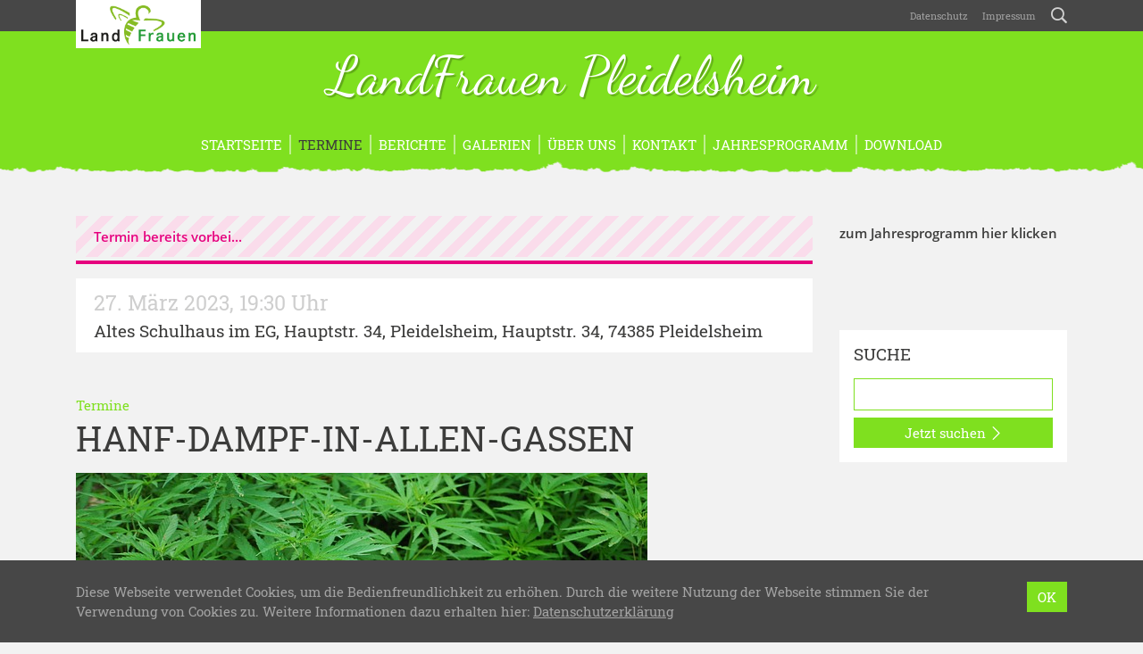

--- FILE ---
content_type: text/html; charset=UTF-8
request_url: https://www.landfrauen-pleidelsheim.de/termine/hanf-dampf-in-allen-gassen/
body_size: 11395
content:
<!doctype html>
<html lang="de" xmlns:og="http://opengraphprotocol.org/schema/" xmlns:fb="http://www.facebook.com/2008/fbml">
    <head>
        <meta charset="UTF-8">
        <meta name="viewport" content="width=device-width, initial-scale=1, shrink-to-fit=no">
        <title>Hanf-Dampf-in-allen-Gassen &#8211; LandFrauen Pleidelsheim</title>
<meta name='robots' content='max-image-preview:large' />
<link rel='dns-prefetch' href='//stats.wp.com' />
<link rel="alternate" title="oEmbed (JSON)" type="application/json+oembed" href="https://www.landfrauen-pleidelsheim.de/wp-json/oembed/1.0/embed?url=https%3A%2F%2Fwww.landfrauen-pleidelsheim.de%2Ftermine%2Fhanf-dampf-in-allen-gassen%2F" />
<link rel="alternate" title="oEmbed (XML)" type="text/xml+oembed" href="https://www.landfrauen-pleidelsheim.de/wp-json/oembed/1.0/embed?url=https%3A%2F%2Fwww.landfrauen-pleidelsheim.de%2Ftermine%2Fhanf-dampf-in-allen-gassen%2F&#038;format=xml" />
<meta property="og:title" content="Hanf-Dampf-in-allen-Gassen">
<meta property="og:description" content="Vortrag von Edwin Karl: Hanf-Dampf-in-allen-Gassen, Cannabis als Nahrungsergänzungsmittel">
<meta property="og:type" content="article">
<meta property="og:url" content="https://www.landfrauen-pleidelsheim.de/termine/hanf-dampf-in-allen-gassen/">
<meta property="og:site_name" content="LandFrauen Pleidelsheim">
<meta property="og:image" content="https://www.landfrauen-pleidelsheim.de/wp-content/uploads/2022/11/Cannabis.jpg">
		<style id='wp-img-auto-sizes-contain-inline-css' type='text/css'>
img:is([sizes=auto i],[sizes^="auto," i]){contain-intrinsic-size:3000px 1500px}
/*# sourceURL=wp-img-auto-sizes-contain-inline-css */
</style>
<link rel='stylesheet' id='dashicons-css' href='https://www.landfrauen-pleidelsheim.de/wp-includes/css/dashicons.min.css?ver=6.9' type='text/css' media='all' />
<link rel='stylesheet' id='post-views-counter-frontend-css' href='https://www.landfrauen-pleidelsheim.de/wp-content/plugins/post-views-counter/css/frontend.css?ver=1.7.0' type='text/css' media='all' />
<style id='wp-block-library-inline-css' type='text/css'>
:root{--wp-block-synced-color:#7a00df;--wp-block-synced-color--rgb:122,0,223;--wp-bound-block-color:var(--wp-block-synced-color);--wp-editor-canvas-background:#ddd;--wp-admin-theme-color:#007cba;--wp-admin-theme-color--rgb:0,124,186;--wp-admin-theme-color-darker-10:#006ba1;--wp-admin-theme-color-darker-10--rgb:0,107,160.5;--wp-admin-theme-color-darker-20:#005a87;--wp-admin-theme-color-darker-20--rgb:0,90,135;--wp-admin-border-width-focus:2px}@media (min-resolution:192dpi){:root{--wp-admin-border-width-focus:1.5px}}.wp-element-button{cursor:pointer}:root .has-very-light-gray-background-color{background-color:#eee}:root .has-very-dark-gray-background-color{background-color:#313131}:root .has-very-light-gray-color{color:#eee}:root .has-very-dark-gray-color{color:#313131}:root .has-vivid-green-cyan-to-vivid-cyan-blue-gradient-background{background:linear-gradient(135deg,#00d084,#0693e3)}:root .has-purple-crush-gradient-background{background:linear-gradient(135deg,#34e2e4,#4721fb 50%,#ab1dfe)}:root .has-hazy-dawn-gradient-background{background:linear-gradient(135deg,#faaca8,#dad0ec)}:root .has-subdued-olive-gradient-background{background:linear-gradient(135deg,#fafae1,#67a671)}:root .has-atomic-cream-gradient-background{background:linear-gradient(135deg,#fdd79a,#004a59)}:root .has-nightshade-gradient-background{background:linear-gradient(135deg,#330968,#31cdcf)}:root .has-midnight-gradient-background{background:linear-gradient(135deg,#020381,#2874fc)}:root{--wp--preset--font-size--normal:16px;--wp--preset--font-size--huge:42px}.has-regular-font-size{font-size:1em}.has-larger-font-size{font-size:2.625em}.has-normal-font-size{font-size:var(--wp--preset--font-size--normal)}.has-huge-font-size{font-size:var(--wp--preset--font-size--huge)}.has-text-align-center{text-align:center}.has-text-align-left{text-align:left}.has-text-align-right{text-align:right}.has-fit-text{white-space:nowrap!important}#end-resizable-editor-section{display:none}.aligncenter{clear:both}.items-justified-left{justify-content:flex-start}.items-justified-center{justify-content:center}.items-justified-right{justify-content:flex-end}.items-justified-space-between{justify-content:space-between}.screen-reader-text{border:0;clip-path:inset(50%);height:1px;margin:-1px;overflow:hidden;padding:0;position:absolute;width:1px;word-wrap:normal!important}.screen-reader-text:focus{background-color:#ddd;clip-path:none;color:#444;display:block;font-size:1em;height:auto;left:5px;line-height:normal;padding:15px 23px 14px;text-decoration:none;top:5px;width:auto;z-index:100000}html :where(.has-border-color){border-style:solid}html :where([style*=border-top-color]){border-top-style:solid}html :where([style*=border-right-color]){border-right-style:solid}html :where([style*=border-bottom-color]){border-bottom-style:solid}html :where([style*=border-left-color]){border-left-style:solid}html :where([style*=border-width]){border-style:solid}html :where([style*=border-top-width]){border-top-style:solid}html :where([style*=border-right-width]){border-right-style:solid}html :where([style*=border-bottom-width]){border-bottom-style:solid}html :where([style*=border-left-width]){border-left-style:solid}html :where(img[class*=wp-image-]){height:auto;max-width:100%}:where(figure){margin:0 0 1em}html :where(.is-position-sticky){--wp-admin--admin-bar--position-offset:var(--wp-admin--admin-bar--height,0px)}@media screen and (max-width:600px){html :where(.is-position-sticky){--wp-admin--admin-bar--position-offset:0px}}

/*# sourceURL=wp-block-library-inline-css */
</style><style id='global-styles-inline-css' type='text/css'>
:root{--wp--preset--aspect-ratio--square: 1;--wp--preset--aspect-ratio--4-3: 4/3;--wp--preset--aspect-ratio--3-4: 3/4;--wp--preset--aspect-ratio--3-2: 3/2;--wp--preset--aspect-ratio--2-3: 2/3;--wp--preset--aspect-ratio--16-9: 16/9;--wp--preset--aspect-ratio--9-16: 9/16;--wp--preset--color--black: #000000;--wp--preset--color--cyan-bluish-gray: #abb8c3;--wp--preset--color--white: #ffffff;--wp--preset--color--pale-pink: #f78da7;--wp--preset--color--vivid-red: #cf2e2e;--wp--preset--color--luminous-vivid-orange: #ff6900;--wp--preset--color--luminous-vivid-amber: #fcb900;--wp--preset--color--light-green-cyan: #7bdcb5;--wp--preset--color--vivid-green-cyan: #00d084;--wp--preset--color--pale-cyan-blue: #8ed1fc;--wp--preset--color--vivid-cyan-blue: #0693e3;--wp--preset--color--vivid-purple: #9b51e0;--wp--preset--gradient--vivid-cyan-blue-to-vivid-purple: linear-gradient(135deg,rgb(6,147,227) 0%,rgb(155,81,224) 100%);--wp--preset--gradient--light-green-cyan-to-vivid-green-cyan: linear-gradient(135deg,rgb(122,220,180) 0%,rgb(0,208,130) 100%);--wp--preset--gradient--luminous-vivid-amber-to-luminous-vivid-orange: linear-gradient(135deg,rgb(252,185,0) 0%,rgb(255,105,0) 100%);--wp--preset--gradient--luminous-vivid-orange-to-vivid-red: linear-gradient(135deg,rgb(255,105,0) 0%,rgb(207,46,46) 100%);--wp--preset--gradient--very-light-gray-to-cyan-bluish-gray: linear-gradient(135deg,rgb(238,238,238) 0%,rgb(169,184,195) 100%);--wp--preset--gradient--cool-to-warm-spectrum: linear-gradient(135deg,rgb(74,234,220) 0%,rgb(151,120,209) 20%,rgb(207,42,186) 40%,rgb(238,44,130) 60%,rgb(251,105,98) 80%,rgb(254,248,76) 100%);--wp--preset--gradient--blush-light-purple: linear-gradient(135deg,rgb(255,206,236) 0%,rgb(152,150,240) 100%);--wp--preset--gradient--blush-bordeaux: linear-gradient(135deg,rgb(254,205,165) 0%,rgb(254,45,45) 50%,rgb(107,0,62) 100%);--wp--preset--gradient--luminous-dusk: linear-gradient(135deg,rgb(255,203,112) 0%,rgb(199,81,192) 50%,rgb(65,88,208) 100%);--wp--preset--gradient--pale-ocean: linear-gradient(135deg,rgb(255,245,203) 0%,rgb(182,227,212) 50%,rgb(51,167,181) 100%);--wp--preset--gradient--electric-grass: linear-gradient(135deg,rgb(202,248,128) 0%,rgb(113,206,126) 100%);--wp--preset--gradient--midnight: linear-gradient(135deg,rgb(2,3,129) 0%,rgb(40,116,252) 100%);--wp--preset--font-size--small: 13px;--wp--preset--font-size--medium: 20px;--wp--preset--font-size--large: 36px;--wp--preset--font-size--x-large: 42px;--wp--preset--spacing--20: 0.44rem;--wp--preset--spacing--30: 0.67rem;--wp--preset--spacing--40: 1rem;--wp--preset--spacing--50: 1.5rem;--wp--preset--spacing--60: 2.25rem;--wp--preset--spacing--70: 3.38rem;--wp--preset--spacing--80: 5.06rem;--wp--preset--shadow--natural: 6px 6px 9px rgba(0, 0, 0, 0.2);--wp--preset--shadow--deep: 12px 12px 50px rgba(0, 0, 0, 0.4);--wp--preset--shadow--sharp: 6px 6px 0px rgba(0, 0, 0, 0.2);--wp--preset--shadow--outlined: 6px 6px 0px -3px rgb(255, 255, 255), 6px 6px rgb(0, 0, 0);--wp--preset--shadow--crisp: 6px 6px 0px rgb(0, 0, 0);}:where(.is-layout-flex){gap: 0.5em;}:where(.is-layout-grid){gap: 0.5em;}body .is-layout-flex{display: flex;}.is-layout-flex{flex-wrap: wrap;align-items: center;}.is-layout-flex > :is(*, div){margin: 0;}body .is-layout-grid{display: grid;}.is-layout-grid > :is(*, div){margin: 0;}:where(.wp-block-columns.is-layout-flex){gap: 2em;}:where(.wp-block-columns.is-layout-grid){gap: 2em;}:where(.wp-block-post-template.is-layout-flex){gap: 1.25em;}:where(.wp-block-post-template.is-layout-grid){gap: 1.25em;}.has-black-color{color: var(--wp--preset--color--black) !important;}.has-cyan-bluish-gray-color{color: var(--wp--preset--color--cyan-bluish-gray) !important;}.has-white-color{color: var(--wp--preset--color--white) !important;}.has-pale-pink-color{color: var(--wp--preset--color--pale-pink) !important;}.has-vivid-red-color{color: var(--wp--preset--color--vivid-red) !important;}.has-luminous-vivid-orange-color{color: var(--wp--preset--color--luminous-vivid-orange) !important;}.has-luminous-vivid-amber-color{color: var(--wp--preset--color--luminous-vivid-amber) !important;}.has-light-green-cyan-color{color: var(--wp--preset--color--light-green-cyan) !important;}.has-vivid-green-cyan-color{color: var(--wp--preset--color--vivid-green-cyan) !important;}.has-pale-cyan-blue-color{color: var(--wp--preset--color--pale-cyan-blue) !important;}.has-vivid-cyan-blue-color{color: var(--wp--preset--color--vivid-cyan-blue) !important;}.has-vivid-purple-color{color: var(--wp--preset--color--vivid-purple) !important;}.has-black-background-color{background-color: var(--wp--preset--color--black) !important;}.has-cyan-bluish-gray-background-color{background-color: var(--wp--preset--color--cyan-bluish-gray) !important;}.has-white-background-color{background-color: var(--wp--preset--color--white) !important;}.has-pale-pink-background-color{background-color: var(--wp--preset--color--pale-pink) !important;}.has-vivid-red-background-color{background-color: var(--wp--preset--color--vivid-red) !important;}.has-luminous-vivid-orange-background-color{background-color: var(--wp--preset--color--luminous-vivid-orange) !important;}.has-luminous-vivid-amber-background-color{background-color: var(--wp--preset--color--luminous-vivid-amber) !important;}.has-light-green-cyan-background-color{background-color: var(--wp--preset--color--light-green-cyan) !important;}.has-vivid-green-cyan-background-color{background-color: var(--wp--preset--color--vivid-green-cyan) !important;}.has-pale-cyan-blue-background-color{background-color: var(--wp--preset--color--pale-cyan-blue) !important;}.has-vivid-cyan-blue-background-color{background-color: var(--wp--preset--color--vivid-cyan-blue) !important;}.has-vivid-purple-background-color{background-color: var(--wp--preset--color--vivid-purple) !important;}.has-black-border-color{border-color: var(--wp--preset--color--black) !important;}.has-cyan-bluish-gray-border-color{border-color: var(--wp--preset--color--cyan-bluish-gray) !important;}.has-white-border-color{border-color: var(--wp--preset--color--white) !important;}.has-pale-pink-border-color{border-color: var(--wp--preset--color--pale-pink) !important;}.has-vivid-red-border-color{border-color: var(--wp--preset--color--vivid-red) !important;}.has-luminous-vivid-orange-border-color{border-color: var(--wp--preset--color--luminous-vivid-orange) !important;}.has-luminous-vivid-amber-border-color{border-color: var(--wp--preset--color--luminous-vivid-amber) !important;}.has-light-green-cyan-border-color{border-color: var(--wp--preset--color--light-green-cyan) !important;}.has-vivid-green-cyan-border-color{border-color: var(--wp--preset--color--vivid-green-cyan) !important;}.has-pale-cyan-blue-border-color{border-color: var(--wp--preset--color--pale-cyan-blue) !important;}.has-vivid-cyan-blue-border-color{border-color: var(--wp--preset--color--vivid-cyan-blue) !important;}.has-vivid-purple-border-color{border-color: var(--wp--preset--color--vivid-purple) !important;}.has-vivid-cyan-blue-to-vivid-purple-gradient-background{background: var(--wp--preset--gradient--vivid-cyan-blue-to-vivid-purple) !important;}.has-light-green-cyan-to-vivid-green-cyan-gradient-background{background: var(--wp--preset--gradient--light-green-cyan-to-vivid-green-cyan) !important;}.has-luminous-vivid-amber-to-luminous-vivid-orange-gradient-background{background: var(--wp--preset--gradient--luminous-vivid-amber-to-luminous-vivid-orange) !important;}.has-luminous-vivid-orange-to-vivid-red-gradient-background{background: var(--wp--preset--gradient--luminous-vivid-orange-to-vivid-red) !important;}.has-very-light-gray-to-cyan-bluish-gray-gradient-background{background: var(--wp--preset--gradient--very-light-gray-to-cyan-bluish-gray) !important;}.has-cool-to-warm-spectrum-gradient-background{background: var(--wp--preset--gradient--cool-to-warm-spectrum) !important;}.has-blush-light-purple-gradient-background{background: var(--wp--preset--gradient--blush-light-purple) !important;}.has-blush-bordeaux-gradient-background{background: var(--wp--preset--gradient--blush-bordeaux) !important;}.has-luminous-dusk-gradient-background{background: var(--wp--preset--gradient--luminous-dusk) !important;}.has-pale-ocean-gradient-background{background: var(--wp--preset--gradient--pale-ocean) !important;}.has-electric-grass-gradient-background{background: var(--wp--preset--gradient--electric-grass) !important;}.has-midnight-gradient-background{background: var(--wp--preset--gradient--midnight) !important;}.has-small-font-size{font-size: var(--wp--preset--font-size--small) !important;}.has-medium-font-size{font-size: var(--wp--preset--font-size--medium) !important;}.has-large-font-size{font-size: var(--wp--preset--font-size--large) !important;}.has-x-large-font-size{font-size: var(--wp--preset--font-size--x-large) !important;}
/*# sourceURL=global-styles-inline-css */
</style>

<style id='classic-theme-styles-inline-css' type='text/css'>
/*! This file is auto-generated */
.wp-block-button__link{color:#fff;background-color:#32373c;border-radius:9999px;box-shadow:none;text-decoration:none;padding:calc(.667em + 2px) calc(1.333em + 2px);font-size:1.125em}.wp-block-file__button{background:#32373c;color:#fff;text-decoration:none}
/*# sourceURL=/wp-includes/css/classic-themes.min.css */
</style>
<link rel='stylesheet' id='contact-form-7-css' href='https://www.landfrauen-pleidelsheim.de/wp-content/plugins/contact-form-7/includes/css/styles.css?ver=6.1.4' type='text/css' media='all' />
<link rel='stylesheet' id='lfwb-css' href='https://www.landfrauen-pleidelsheim.de/wp-content/themes/lfwb/style.css?ver=3.8' type='text/css' media='all' />
<script type="text/javascript" id="post-views-counter-frontend-js-before">
/* <![CDATA[ */
var pvcArgsFrontend = {"mode":"js","postID":271,"requestURL":"https:\/\/www.landfrauen-pleidelsheim.de\/wp-admin\/admin-ajax.php","nonce":"0d5a6ce979","dataStorage":"cookies","multisite":false,"path":"\/","domain":""};

//# sourceURL=post-views-counter-frontend-js-before
/* ]]> */
</script>
<script type="text/javascript" src="https://www.landfrauen-pleidelsheim.de/wp-content/plugins/post-views-counter/js/frontend.js?ver=1.7.0" id="post-views-counter-frontend-js"></script>
<script type="text/javascript" src="https://www.landfrauen-pleidelsheim.de/wp-content/themes/lfwb/js/pace.min.js?ver=1.0.0" id="pace-js"></script>
<link rel="https://api.w.org/" href="https://www.landfrauen-pleidelsheim.de/wp-json/" /><link rel="EditURI" type="application/rsd+xml" title="RSD" href="https://www.landfrauen-pleidelsheim.de/xmlrpc.php?rsd" />
<meta name="generator" content="WordPress 6.9" />
<link rel="canonical" href="https://www.landfrauen-pleidelsheim.de/termine/hanf-dampf-in-allen-gassen/" />
<link rel='shortlink' href='https://www.landfrauen-pleidelsheim.de/?p=271' />
	<style>img#wpstats{display:none}</style>
		<link rel="icon" href="https://www.landfrauen-pleidelsheim.de/wp-content/uploads/2024/10/cropped-Landfrauen-sind-bunt-2-32x32.jpg" sizes="32x32" />
<link rel="icon" href="https://www.landfrauen-pleidelsheim.de/wp-content/uploads/2024/10/cropped-Landfrauen-sind-bunt-2-192x192.jpg" sizes="192x192" />
<link rel="apple-touch-icon" href="https://www.landfrauen-pleidelsheim.de/wp-content/uploads/2024/10/cropped-Landfrauen-sind-bunt-2-180x180.jpg" />
<meta name="msapplication-TileImage" content="https://www.landfrauen-pleidelsheim.de/wp-content/uploads/2024/10/cropped-Landfrauen-sind-bunt-2-270x270.jpg" />
        <style>

    /* background primary */
    #header,
    #nav-main,
    #header #register,
    .btn-primary,
    form.post-password-form input[type="submit"],
    table th,
    #recipe-list .special .title,
    #footer-gallery,
    #content .list-item a:hover img,
    .dropdown-menu,
    .modal .modal-content .modal-header,
    #sidebar .widget.widget_recipe_special .inner,
    .event-sheet:hover,
    .event-sheet.active,
    .event-sheet-large.active,
    .carousel .carousel-indicators li.active,
    .btn.btn-light:hover,
    .btn-close:hover span,
    .btn-close.swipebox-close:hover span,
    #scroll-top{
        background-color: #7fe01f;
    }

    /* background secondary */
    body.header-image-true #header,
    .pace .pace-progress,
    #content .list-item a img,
    .navbar-toggler span,
    #nav-main .nav-item .toggler-submenu span,
    .btn-close.modal-close span,
    #sidebar .widget.widget_gallery_recent .inner,
    #sidebar .widget.widget_recipe_special .inner a:hover img,
    #debug{
        background-color: #BFEF8F;
    }

    /* background tertiary */
    #event-list #regularly,
    #sidebar .widget.widget_event_recent .inner,
    #image .image-info,
    .modal .modal-content .modal-footer{
        background-color: #DFF7C7;
    }


    /* background primary darker (buttons) */
    .btn-primary:hover,
    .btn-primary:not([disabled]):not(.disabled):active,
    form.post-password-form input[type="submit"]:hover,
    form.post-password-form input[type="submit"]:not([disabled]):not(.disabled):active,
    #header #register:hover,
    #scroll-top:hover{
        background-color: #73CA1C;
    }


    /* background primary dark (privacy) */
    .embed-privacy-container .embed-privacy-overlay{
        background-color: rgba(89,157,22, 0.9);
    }
    .embed-privacy-container .embed-privacy-overlay:hover{
        background-color: rgba(89,157,22, 0.975);
    }



    /* font primary */
    .primary,
    a,
    .required,
    #footer .widget h5,
    #footer .h5,
    #pagination .pagination .nav-links .current,
    .meta,
    #sidebar .widget.widget_nav_menu ul li.current-menu-item > a,
    #sidebar .widget.widget_nav_menu ul li.current_page_item > a,
    #sidebar .widget.widget_nav_menu ul li.current-menu-parent > a,
    #sidebar .widget.widget_archive ul li,
    #sidebar .widget.widget_recent_entries ul li,
    #sidebar .widget.widget_pages ul li.current_page_item a,
    #sidebar .widget.widget_rss ul li,
    #sidebar .widget.widget_recent_comments ul li,
    #sidebar .widget.widget_categories ul li,
    #sidebar .widget.widget_tag_cloud .inner a span.tag-link-count,
    #sidebar .widget.widget_recent_comments .recentcomments .comment-author-link,
    #sidebar .widget.widget_gallery_recent .inner a:hover,
    #swipebox-overlay #swipebox-arrows #swipebox-prev:hover,
    #swipebox-overlay #swipebox-arrows #swipebox-next:hover,
    #comments label span,
    #search-dropdown form .search-submit:hover,
    #search-dropdown form .search-field:focus,
    .search-form .search-field:focus{
        color: #7fe01f;
    }

    /* font secondary */
    .secondary,
    #nav-main .nav-item a:hover,
    #footer-gallery a:hover,
    #footer-gallery .carousel-control-prev:hover,
    #footer-gallery .carousel-control-next:hover,
    #nav-main .nav-item .dropdown-menu .dropdown-item.active:hover,
    #sidebar .widget.widget_recipe_special .inner a:hover,
    .more-xl:hover{
        color: #BFEF8F;
    }

    /* font tertiary */
    .tertiary{
        color: #DFF7C7;
    }

    /* font primary darker (links) */
    a:hover,
    #sidebar .widget .inner a:hover,
    #sidebar .widget.widget_nav_menu ul li.current-menu-item > a:hover,
    #sidebar .widget.widget_nav_menu ul li.current_page_item > a:hover,
    #sidebar .widget.widget_nav_menu ul li.current-menu-parent > a:hover,
    #sidebar .widget.widget_pages ul li.current_page_item a:hover,
    #sidebar .widget.widget_rss h5 a.rsswidget:hover span.primary{
        color: #66B419;
    }

    /* border primary */
    hr,
    blockquote,
    .form-control,
    form.post-password-form label input,
    .embed-privacy-opt-out{
        border-color: #7fe01f;
    }

    /* border secondary */
    .form-control:hover,
    .form-control:focus,
    form.post-password-form label input:hover,
    form.post-password-form label input:focus,
    #nav-main .nav-item{
        border-color: #BFEF8F;
    }

    /* border tertiary */
    #comments .comments-list ul.children{
        border-color: #DFF7C7;
    }

    /* misc */
    .btn-primary:focus,
    .btn-primary:not([disabled]):not(.disabled):active:focus,
    form.post-password-form input[type="submit"]:focus,
    form.post-password-form input[type="submit"]:not([disabled]):not(.disabled):active:focus,
    .form-control:focus,
    form.post-password-form label input:focus{
        box-shadow: 0 0 0 .2rem rgba(191,239,143, 0.5);
    }
    .wpcf7 .wpcf7-form .wpcf7-spinner, .wpcf7 .wpcf7-form .ajax-loader, #map-wrap #map, #swipebox-overlay .slide-loading{
        background-image: url('https://www.landfrauen-pleidelsheim.de/wp-content/themes/lfwb/svg/loading-custom.svg');
    }
    .zoomable::after, section.gallery figure a::after, a.zoom::after{
        background: rgba(127,224,31,0.5);
    }
    #district-map svg #svg-map-bg {
        fill:#BFEF8F!important;
    }
    #district-map svg a:hover polygon{
        fill:#7fe01f!important;
    }

</style>        <link rel="apple-touch-icon" sizes="180x180" href="https://www.landfrauen-pleidelsheim.de/wp-content/themes/lfwb/icons/apple-touch-icon-custom.png">
        <link rel="icon" type="image/png" sizes="32x32" href="https://www.landfrauen-pleidelsheim.de/wp-content/themes/lfwb/icons/favicon-32x32-custom.png">
        <link rel="icon" type="image/png" sizes="16x16" href="https://www.landfrauen-pleidelsheim.de/wp-content/themes/lfwb/icons/favicon-16x16-custom.png">
        <link rel="manifest" href="https://www.landfrauen-pleidelsheim.de/wp-content/themes/lfwb/icons/manifest.php?name=LandFrauen Pleidelsheim&amp;color=custom&amp;path=https%3A%2F%2Fwww.landfrauen-pleidelsheim.de%2Fwp-content%2Fthemes%2Flfwb%2Ficons">
        <link rel="mask-icon" href="https://www.landfrauen-pleidelsheim.de/wp-content/themes/lfwb/icons/safari-pinned-tab.svg" color="#7fe01f">
        <meta name="apple-mobile-web-app-title" content="LandFrauen Pleidelsheim">
        <meta name="application-name" content="LandFrauen Pleidelsheim">
        <meta name="theme-color" content="#66B419">
        <meta name="msapplication-TileColor" content="#7fe01f">
        <meta name="msapplication-TileImage" content="https://www.landfrauen-pleidelsheim.de/wp-content/themes/lfwb/icons/mstile-144x144.png">
    <style id='wpcf7-696be1c7be066-inline-inline-css' type='text/css'>
#wpcf7-696be1c7be066-wrapper {display:none !important; visibility:hidden !important;}
/*# sourceURL=wpcf7-696be1c7be066-inline-inline-css */
</style>
<style id='wpcf7-696be1c7be1b5-inline-inline-css' type='text/css'>
#wpcf7-696be1c7be1b5-wrapper {display:none !important; visibility:hidden !important;}
/*# sourceURL=wpcf7-696be1c7be1b5-inline-inline-css */
</style>
<style id='wpcf7-696be1c7be41f-inline-inline-css' type='text/css'>
#wpcf7-696be1c7be41f-wrapper {display:none !important; visibility:hidden !important;}
/*# sourceURL=wpcf7-696be1c7be41f-inline-inline-css */
</style>
</head>
    <body class="wp-singular event-template-default single single-event postid-271 wp-theme-lfwb color-custom header-image-false device-desktop">
        <div id="nav-global">
            <div class="container">
                <div class="row">
                    <div class="col-12 text-right">
                        <a href="https://www.landfrauen-pleidelsheim.de" id="parent"><img src="https://www.landfrauen-pleidelsheim.de/wp-content/themes/lfwb/images/logo-landfrauen.png" alt="LandFrauenverband Württemberg-Baden e.V." class="img-fluid"></a>
                        <nav class="navbar navbar-expand navbar-dark p-0">
                            <div id="navigation-global" class="collapse navbar-collapse justify-content-end"><ul id="menu-global" class="nav navbar-nav"><li id="menu-item-31" class="menu-item menu-item-type-post_type menu-item-object-page nav-item nav-item-31 "><a title="Datenschutz" href="https://www.landfrauen-pleidelsheim.de/datenschutz/" class="nav-link"><span class="						"></span>&nbsp;Datenschutz</a></li><li id="menu-item-254" class="menu-item menu-item-type-post_type menu-item-object-page nav-item nav-item-254 "><a title="Impressum" href="https://www.landfrauen-pleidelsheim.de/impressum/" class="nav-link">Impressum</a></li></ul></div>                            <a href="https://www.landfrauen-pleidelsheim.de/?s=" id="btn-search" rel="nofollow"><span class="icon-search"></span></a>
                        </nav>
                    </div>
                </div>
            </div>
        </div>
        <div id="search-dropdown">
            <div class="container">
                <div class="row">
                    <div class="col-12 col-md-8 offset-md-4 d-flex align-items-center">
                        <form role="search" method="get" action="https://www.landfrauen-pleidelsheim.de/">
                            <div class="input-group">
                                <div class="input-group-prepend">
                                    <button type="submit" class="search-submit">
                                        <span class="icon-search"></span>
                                    </button>
                                </div>
                                <input type="search" class="form-control search-field" placeholder="Wonach suchen Sie?" value="" name="s">
                                <div class="input-group-append">
                                    <button class="btn-close search-close" type="button" aria-label="Schließen">
                                        <div class="cross">
                                            <span></span>
                                            <span></span>
                                        </div>
                                    </button>
                                </div>
                            </div>
                        </form>
                    </div>
                </div>
            </div>
        </div>
        <header id="header" >
            <div class="container">
                <div class="row">
                    <div class="col-12 d-flex flex-column justify-content-center">
                        <a href="https://www.landfrauen-pleidelsheim.de" id="title" title="LandFrauen Pleidelsheim - Ortsverein des Kreisverbandes Ludwigsburg">LandFrauen Pleidelsheim</a>
                                                    <a href="#anfrage" id="register" data-toggle="modal" data-target="#anfrage">Ich möchte<br>Mitglied werden<br><span class="icon-bee"></span></a>
                                            </div>
                </div>
            </div>
        </header>
        <header id="nav-main" class="mb-5">
            <div class="container">
                <div class="row">
                    <div class="col-12">
                        <nav class="navbar navbar-expand-md navbar-dark">
                            <button class="navbar-toggler collapsed mx-auto" type="button" data-toggle="collapse" data-target="#navigation-main" aria-controls="navigation-main" aria-expanded="false" aria-label="Toggle navigation">
                                <div class="hamburger">
                                    <span></span>
                                    <span></span>
                                    <span></span>
                                </div>
                                <div class="cross">
                                    <span></span>
                                    <span></span>
                                </div>
                            </button>
	                        <div id="navigation-main" class="collapse navbar-collapse justify-content-center"><ul id="menu-main" class="nav navbar-nav"><li id="menu-item-211" class="menu-item menu-item-type-post_type menu-item-object-page menu-item-home nav-item nav-item-211 "><a title="Startseite" href="https://www.landfrauen-pleidelsheim.de/" class="nav-link">Startseite</a></li><li id="menu-item-213" class="menu-item menu-item-type-post_type menu-item-object-page nav-item nav-item-213 current-menu-item active"><a title="Termine" href="https://www.landfrauen-pleidelsheim.de/termine/" class="nav-link">Termine</a></li><li id="menu-item-1246" class="menu-item menu-item-type-post_type menu-item-object-page menu-item-has-children nav-item nav-item-1246  dropdown "><a title="Berichte" href="https://www.landfrauen-pleidelsheim.de/berichte/" class="dropdown-toggle nav-link" aria-haspopup="true">Berichte</a><span class="toggler-submenu d-inline-block d-md-none" data-toggle="hover" role="button" aria-haspopup="true"><span></span><span></span></span>
<div role="menu" class=" dropdown-menu">
<a title="Interessantes im WWW" href="https://www.landfrauen-pleidelsheim.de/interessantes-im-www/" class="menu-item menu-item-type-post_type menu-item-object-page dropdown-item " id="menu-item-354">Interessantes im WWW</a></div>
</li><li id="menu-item-38" class="menu-item menu-item-type-post_type_archive menu-item-object-gallery nav-item nav-item-38 "><a title="Galerien" href="https://www.landfrauen-pleidelsheim.de/galerien/" class="nav-link">Galerien</a></li><li id="menu-item-205" class="menu-item menu-item-type-post_type menu-item-object-page menu-item-has-children nav-item nav-item-205  dropdown "><a title="Über uns" href="https://www.landfrauen-pleidelsheim.de/ueber-uns/" class="dropdown-toggle nav-link" aria-haspopup="true">Über uns</a><span class="toggler-submenu d-inline-block d-md-none" data-toggle="hover" role="button" aria-haspopup="true"><span></span><span></span></span>
<div role="menu" class=" dropdown-menu">
<a title="Vorstandsteam" href="https://www.landfrauen-pleidelsheim.de/vorstandsteam-2/" class="menu-item menu-item-type-post_type menu-item-object-page dropdown-item " id="menu-item-801">Vorstandsteam</a><a title="Internes" href="https://www.landfrauen-pleidelsheim.de/ueber-uns/internes/" class="menu-item menu-item-type-post_type menu-item-object-page dropdown-item " id="menu-item-1248">Internes</a></div>
</li><li id="menu-item-225" class="menu-item menu-item-type-post_type menu-item-object-page nav-item nav-item-225 "><a title="Kontakt" href="https://www.landfrauen-pleidelsheim.de/kontakt/" class="nav-link">Kontakt</a></li><li id="menu-item-209" class="menu-item menu-item-type-post_type menu-item-object-page nav-item nav-item-209 "><a title="Jahresprogramm" href="https://www.landfrauen-pleidelsheim.de/jahresprogramm/" class="nav-link">Jahresprogramm</a></li><li id="menu-item-1140" class="menu-item menu-item-type-post_type menu-item-object-page nav-item nav-item-1140 "><a title="Download" href="https://www.landfrauen-pleidelsheim.de/download/" class="nav-link">Download</a></li></ul></div>                        </nav>
                    </div>
                </div>
            </div>
        </header>
    <main id="event-view">
        <div class="container">
            <div class="row">
                <div id="content" class="col-12 col-md-8 col-lg-9">
					<div id="post-271" class="row post-271 event type-event status-publish has-post-thumbnail hentry">
    <div class="col-12">
                    <p class="alert alert-danger alert">Termin bereits vorbei...</p>
	                        <p class="event-sheet-large mb-5 passed"><strong class="event-info"><span class="date">27. März 2023</span><span class="time"><span class="divider">, </span>19:30 Uhr</span><span class="location"><span class="divider">, </span>Altes Schulhaus im EG, Hauptstr. 34, Pleidelsheim<span class="adress">, Hauptstr. 34, 74385 Pleidelsheim</span></span></strong></p>
	    <p class="meta mb-1">
    <a href="https://www.landfrauen-pleidelsheim.de/termine/">Termine</a>
    </p>        <h1>Hanf-Dampf-in-allen-Gassen</h1>
	                <p><a href="https://www.landfrauen-pleidelsheim.de/wp-content/uploads/2022/11/Cannabis.jpg" data-rel="lightbox-gallery" class="zoom" title="Cannabis"><img width="640" height="428" src="https://www.landfrauen-pleidelsheim.de/wp-content/uploads/2022/11/Cannabis.jpg" class="img-fluid" alt="Cannabis" decoding="async" fetchpriority="high" srcset="https://www.landfrauen-pleidelsheim.de/wp-content/uploads/2022/11/Cannabis.jpg 640w, https://www.landfrauen-pleidelsheim.de/wp-content/uploads/2022/11/Cannabis-550x368.jpg 550w" sizes="(max-width: 640px) 100vw, 640px" /></a></p>
	    	    <p>Vortrag von Edwin Karl:</p>
<p><strong>Hanf-Dampf-in-allen-Gassen, Cannabis als Nahrungsergänzungsmittel</strong></p>
	        <ul id="social-share" class="mt-5 mb-0 justify-content-between d-flex">
        <li class="item-event mr-auto"><a href="https://www.landfrauen-pleidelsheim.de/wp-content/themes/lfwb/inc/ics.php?termin=271" class="btn btn-primary btn-event"><span class="d-none d-sm-inline">Im Kalender speichern</span><span class="d-sm-none">Speichern</span></a></li>
                    <li class="item-share ml-2 ml-sm-3"><a rel="nofollow" target="_blank" class="facebook popup" title="Auf Facebook teilen" href="https://www.facebook.com/sharer/sharer.php?u=https%3A%2F%2Fwww.landfrauen-pleidelsheim.de%2Ftermine%2Fhanf-dampf-in-allen-gassen%2F&t=Hanf-Dampf-in-allen-Gassen"><span class="icon-facebook"></span></a></li>            <li class="item-share ml-2 ml-sm-3"><a rel="nofollow" target="_blank" class="twitter popup" title="Auf Twitter teilen"href="https://twitter.com/share?text=Termin+Hanf-Dampf-in-allen-Gassen+auf+der+Webseite+LandFrauen+Pleidelsheim&url=https%3A%2F%2Fwww.landfrauen-pleidelsheim.de%2Ftermine%2Fhanf-dampf-in-allen-gassen%2F&hashtags=Pleidelsheim,LandFrauen,Termin"><span class="icon-twitter"></span></a></li>            <li class="item-share ml-2 ml-sm-3"><a rel="nofollow" target="_blank" class="pinterest popup" title="Auf Pinterest teilen" href="https://pinterest.com/pin/create/button/?url=https%3A%2F%2Fwww.landfrauen-pleidelsheim.de%2Ftermine%2Fhanf-dampf-in-allen-gassen%2F&media=https%3A%2F%2Fwww.landfrauen-pleidelsheim.de%2Fwp-content%2Fuploads%2F2022%2F11%2FCannabis.jpg&description=Termin+Hanf-Dampf-in-allen-Gassen+auf+der+Webseite+LandFrauen+Pleidelsheim"><span class="icon-pinterest"></span></a></li>            <li class="item-share d-md-none ml-2 ml-sm-3"><a rel="nofollow" class="whatsapp" title="Per WhatsApp teilen" href="whatsapp://send?text=Termin Hanf-Dampf-in-allen-Gassen: https%3A%2F%2Fwww.landfrauen-pleidelsheim.de%2Ftermine%2Fhanf-dampf-in-allen-gassen%2F" data-action="share/whatsapp/share"><span class="icon-whatsapp"></span></a></li>            <li class="item-share ml-2 ml-sm-3"><a rel="nofollow" target="_blank" title="Per E-Mail teilen" href="mailto:?subject=Termin: Hanf-Dampf-in-allen-Gassen&body=Termin Hanf-Dampf-in-allen-Gassen auf der Webseite LandFrauen Pleidelsheim https://www.landfrauen-pleidelsheim.de/termine/hanf-dampf-in-allen-gassen/"><span class="icon-email"></span></a></li>            </ul>
    </div>
</div><hr>
<div class="row" id="post-navigation" role="navigation">
	<div class="col-12 text-center mt-4 mb-2">
		<p>
			<a rel="prev" href="https://www.landfrauen-pleidelsheim.de/termine/frauenleben-in-kenia-gemeinsam-kleine-schritte-gehen/" title="Frauenleben in Kenia, gemeinsam kleine Schritte gehen" class="prev"><span class="icon-left"></span></a><a rel="next" href="https://www.landfrauen-pleidelsheim.de/termine/kraeuterwanderung-im-wiesental/" title="Kräuterwanderung im Wiesental" class="next"><span class="icon-right"></span></a>        </p>
	</div>
</div>

                </div>
	            <aside id="sidebar" class="col-12 col-md-4 col-lg-3 sidebar-right">
    <div class="row">
        <section id="text-2" class="widget widget_text col-12"><div class="inner">			<div class="textwidget"><p><a href="https://www.landfrauen-pleidelsheim.de/jahresprogramm/"><strong>zum Jahresprogramm hier klicken</strong></a></p>
<p>&nbsp;</p>
</div>
		</div></section><section id="search-3" class="widget widget_search col-12"><div class="inner"><h5>suche</h5><form action="https://www.landfrauen-pleidelsheim.de/" method="get" class="search-form">
	<input type="text" name="s" value="" class="form-control search-field">
    <button type="submit" class="btn btn-primary search-submit">Jetzt suchen <span class="icon-right"></span></button>
</form></div></section><section id="custom_html-3" class="widget_text widget widget_custom_html col-12"><div class="widget_text inner"><div class="textwidget custom-html-widget"></div></div></section>    </div>
</aside>            </div>
        </div>
    </main>
    <div id="map-wrap" class="">
    <div id="map"></div>
    <div id="map-border"></div>
</div>
<style>
    body.single-event #footer{background-image:none;}</style>
<script>
    function initMap(){
        var myLatLng = {lat: , lng: };
        var map = new google.maps.Map(document.getElementById('map'), {
            center: myLatLng,
            zoom: 14,
            scrollwheel: false,
            streetViewControl: false,
            mapTypeControl: true,
            mapTypeId: google.maps.MapTypeId.ROADMAP,

            styles: [
                {
                    "featureType": "landscape.man_made",
                    "elementType": "geometry.fill",
                    "stylers": [
                        {
                            "lightness": "-5"
                        }
                    ]
                },
                {
                    "featureType": "landscape.man_made",
                    "elementType": "labels.text.fill",
                    "stylers": [
                        {
                            "saturation": "21"
                        }
                    ]
                },
                {
                    "featureType": "landscape.natural",
                    "elementType": "geometry.fill",
                    "stylers": [
                        {
                            "saturation": "1"
                        },
                        {
                            "color": "#eae2d3"
                        },
                        {
                            "lightness": "20"
                        }
                    ]
                },
                {
                    "featureType": "road.highway",
                    "elementType": "labels.icon",
                    "stylers": [
                        {
                            "saturation": "39"
                        },
                        {
                            "lightness": "7"
                        },
                        {
                            "gamma": "1.06"
                        },
                        {
                            "visibility": "on"
                        },
                        {
                            "hue": "#00b8ff"
                        },
                        {
                            "weight": "1.44"
                        }
                    ]
                },
                {
                    "featureType": "road.arterial",
                    "elementType": "geometry.stroke",
                    "stylers": [
                        {
                            "visibility": "on"
                        },
                        {
                            "lightness": "100"
                        },
                        {
                            "weight": "1.16"
                        },
                        {
                            "color": "#e0e0e0"
                        }
                    ]
                },
                {
                    "featureType": "road.arterial",
                    "elementType": "labels.icon",
                    "stylers": [
                        {
                            "saturation": "-16"
                        },
                        {
                            "lightness": "28"
                        },
                        {
                            "gamma": "0.87"
                        }
                    ]
                },
                {
                    "featureType": "water",
                    "elementType": "geometry.fill",
                    "stylers": [
                        {
                            "visibility": "on"
                        },
                        {
                            "saturation": "-75"
                        },
                        {
                            "lightness": "-15"
                        },
                        {
                            "gamma": "1.35"
                        },
                        {
                            "weight": "1.45"
                        },
                        {
                            "hue": "#00dcff"
                        }
                    ]
                },
                {
                    "featureType": "water",
                    "elementType": "labels.text.fill",
                    "stylers": [
                        {
                            "color": "#626262"
                        }
                    ]
                },
                {
                    "featureType": "water",
                    "elementType": "labels.text.stroke",
                    "stylers": [
                        {
                            "saturation": "19"
                        },
                        {
                            "weight": "1.84"
                        }
                    ]
                }
            ],
            zoomControl: true,
            zoomControlOptions: {
                style: google.maps.ZoomControlStyle.SMALL
            },
            backgroundColor: '#c6c6c6'
        });
        var markers = [];
        var image = {
            url: 'https://www.landfrauen-pleidelsheim.de/wp-content/themes/lfwb/images/location-custom.png'
        };
        var marker = new google.maps.Marker({
            position: myLatLng,
            map: map,
            title: "Altes Schulhaus im EG, Hauptstr. 34, Pleidelsheim",
            icon: image,
            animation: google.maps.Animation.DROP
        });
        var info = new google.maps.InfoWindow({
            content: "<div class='scroll-fix'><h6 class='mb-1'>Altes Schulhaus im EG, Hauptstr. 34, Pleidelsheim</h6>Hauptstr. 34<br>74385 Pleidelsheim<br><a href='https://www.google.de/maps/dir//Hauptstr.+34,74385+Pleidelsheim/' target='_blank' class='more d-block mt-1'>In Google Maps ansehen <span class='icon-right'></span></a></div>"
        });
        marker.addListener('click', function() {
            info.open(map, marker);
        });

        markers.push(marker);
    }
</script>
<footer id="footer">
    <div class="container">
        <div class="row">
	                    <div class="col-12 col-md-4 widget">
                <h5 class="text-uppercase" id="register-ortsverein-src">LandFrauen Pleidelsheim</h5>
                <div class="row">
                    <div class="col-12 ">
                        <p>
		                    Andrea Bender<br>Beihinger Str. 38<br>74385 Pleidelsheim                        </p>
                    </div>
                    <div class="col-12 ">
                        <p class="mb-0">
			                E-Mail: <a href="mailto:info@landfrauen-pleidelsheim.de">info@landfrauen-pleidelsheim.de</a>                        </p>
                                            </div>
                </div>
            </div>
	                    <div class="col-12 col-md-4 widget d-flex flex-column">
                <h5 class="text-uppercase">Ich möchte Mitglied werden</h5>
                <p>Sie haben Interesse an einer Mitgliedschaft bei den LandFrauen? Sie möchten gerne unsere Ziele unterstützen?</p>
                <p class="mt-auto mb-0"><a href="#anfrage" class="btn btn-primary btn-block" data-toggle="modal" data-target="#anfrage">Zur Anfrage <span class="icon-right"></span></a></p>
            </div>
                        <div class="col-12 col-md-4 widget">
                <h5 class="text-uppercase">Wir sind Mitglied</h5>
                <div class="row">
                    <div class="col-12 ">
                        <p><a href="https://landfrauen-bw.de/" target="_blank" title="LandFrauenverband Württemberg-Baden e.V."><img src="https://www.landfrauen-pleidelsheim.de/wp-content/themes/lfwb/images/logo-landfrauen-bw.png" alt="LandFrauenverband Württemberg-Baden e.V." class="img-fluid img-200"></a></p>
                    </div>
                    <div class="col-12 ">
                        <p class="mb-0"><a href="https://www.landfrauen.info/" target="_blank" title="Deutscher LandFrauenverband e.V."><img src="https://www.landfrauen-pleidelsheim.de/wp-content/themes/lfwb/images/logo-landfrauen-bund.png" alt="Deutscher LandFrauenverband e.V." class="img-fluid img-200"></a></p>
                    </div>
                </div>
            </div>
        </div>
    </div>
</footer>
<footer id="nav-footer">
    <div class="container">
        <div class="row">
            <div class="col-12">
                <nav class="navbar navbar-expand navbar-dark">
		            <div id="navigation-footer" class="collapse navbar-collapse justify-content-center"><ul id="menu-footer" class="nav navbar-nav"><li id="menu-item-117" class="menu-item menu-item-type-post_type menu-item-object-page nav-item nav-item-117 "><a title="Datenschutzerklärung" href="https://www.landfrauen-pleidelsheim.de/datenschutz/" class="nav-link">Datenschutzerklärung</a></li><li id="menu-item-252" class="menu-item menu-item-type-post_type menu-item-object-page nav-item nav-item-252 "><a title="Impressum" href="https://www.landfrauen-pleidelsheim.de/impressum/" class="nav-link">Impressum</a></li></ul></div>                </nav>
                <p id="copyright" class="text-center mb-0">
                    &copy; 2026 <a href="https://www.landfrauen-pleidelsheim.de" title="LandFrauen Pleidelsheim - Ortsverein des Kreisverbandes Ludwigsburg">LandFrauen Pleidelsheim</a><br class="d-inline d-md-none"><span class="d-none d-md-inline"> - </span>Ortsverein des Kreisverbandes Ludwigsburg                </p>
	            <p id="producer" class="text-center mb-0">
                    LFWB Theme Version 3.8<br class="d-inline d-md-none"><span class="d-none d-md-inline"> - </span>Bereitstellung: <a href="https://landfrauen-bw.de/" target="_blank" title="LandFrauenverband Württemberg-Baden e.V.">LandFrauenverband Württemberg-Baden e.V.</a><br class="d-inline d-md-none"><span class="d-none d-md-inline"> - </span>Design &amp; Programmierung: <a href="https://www.bzweic.de/" target="_blank" title="Werbeagentur Kirchheim unter Teck">bzweic GmbH</a>
                </p>
            </div>
        </div>
    </div>
</footer>
<a href="#header" id="scroll-top" title="Nach oben"><span class="icon-up"></span></a>
<div class="modal fade" id="anfrage" tabindex="-1" role="dialog" aria-labelledby="Mitgliedschaft" aria-hidden="true">
    <div class="modal-dialog" role="document">
        <div class="modal-content">
            <div class="modal-header d-flex align-items-center">
                <h3 class="modal-title" id="Mitgliedschaft">Anfrage</h3>
                <button class="btn-close modal-close" type="button" data-dismiss="modal" aria-label="Schließen">
                    <div class="cross">
                        <span></span>
                        <span></span>
                    </div>
                </button>
            </div>
            <div class="modal-body">
                <p class="lead">Sie haben Interesse an einer Mitgliedschaft bei den LandFrauen? Sie möchten gerne unsere Ziele unterstützen?</p>
	                                
<div class="wpcf7 no-js" id="wpcf7-f7-p271-o1" lang="de-DE" dir="ltr" data-wpcf7-id="7">
<div class="screen-reader-response"><p role="status" aria-live="polite" aria-atomic="true"></p> <ul></ul></div>
<form action="/termine/hanf-dampf-in-allen-gassen/#wpcf7-f7-p271-o1" method="post" class="wpcf7-form init" aria-label="Kontaktformular" novalidate="novalidate" data-status="init">
<fieldset class="hidden-fields-container"><input type="hidden" name="_wpcf7" value="7" /><input type="hidden" name="_wpcf7_version" value="6.1.4" /><input type="hidden" name="_wpcf7_locale" value="de_DE" /><input type="hidden" name="_wpcf7_unit_tag" value="wpcf7-f7-p271-o1" /><input type="hidden" name="_wpcf7_container_post" value="271" /><input type="hidden" name="_wpcf7_posted_data_hash" value="" />
</fieldset>
<div class="row row-shortcode">
<div class="col-12">
<div class="form-group">
<label>Vorname <span class="required">*</span></label>
<span class="wpcf7-form-control-wrap" data-name="Vorname"><input size="40" maxlength="400" class="wpcf7-form-control wpcf7-text wpcf7-validates-as-required form-control" aria-required="true" aria-invalid="false" value="" type="text" name="Vorname" /></span>
</div>
</div>
</div>

<div class="row row-shortcode">
<div class="col-12">
<div class="form-group">
<label>Nachname <span class="required">*</span></label>
<span class="wpcf7-form-control-wrap" data-name="Nachname"><input size="40" maxlength="400" class="wpcf7-form-control wpcf7-text wpcf7-validates-as-required form-control" aria-required="true" aria-invalid="false" value="" type="text" name="Nachname" /></span><span id="wpcf7-696be1c7be066-wrapper" class="wpcf7-form-control-wrap company-wrap" ><label for="wpcf7-696be1c7be066-field" class="hp-message">Bitte lasse dieses Feld leer.</label><input id="wpcf7-696be1c7be066-field"  class="wpcf7-form-control wpcf7-text" type="text" name="company" value="" size="40" tabindex="-1" autocomplete="new-password" /></span>
</div>
</div>
</div>

<div class="row row-shortcode">
<div class="col-12">
<div class="form-group">
<label>Telefon</label>
<span class="wpcf7-form-control-wrap" data-name="Telefon"><input size="40" maxlength="400" class="wpcf7-form-control wpcf7-text form-control" aria-invalid="false" value="" type="text" name="Telefon" /></span><span id="wpcf7-696be1c7be1b5-wrapper" class="wpcf7-form-control-wrap phone-wrap" ><label for="wpcf7-696be1c7be1b5-field" class="hp-message">Bitte lasse dieses Feld leer.</label><input id="wpcf7-696be1c7be1b5-field"  class="wpcf7-form-control wpcf7-text" type="text" name="phone" value="" size="40" tabindex="-1" autocomplete="new-password" /></span>
</div>
</div>
</div>

<div class="row row-shortcode">
<div class="col-12">
<div class="form-group">
<label>E-Mail <span class="required">*</span></label>
<span class="wpcf7-form-control-wrap" data-name="Email"><input size="40" maxlength="400" class="wpcf7-form-control wpcf7-email wpcf7-validates-as-required wpcf7-text wpcf7-validates-as-email form-control" aria-required="true" aria-invalid="false" value="" type="email" name="Email" /></span>
</div>
</div>
</div>

<div class="row row-shortcode">
<div class="col-12">
<div class="form-group">
<label>Ortsverein <span class="required">*</span></label>
<span class="wpcf7-form-control-wrap" data-name="Ortsverein"><input size="40" maxlength="400" class="wpcf7-form-control wpcf7-text wpcf7-validates-as-required form-control" id="register-ortsverein" aria-required="true" aria-invalid="false" value="" type="text" name="Ortsverein" /></span>
</div>
</div>
</div>

<div class="row row-shortcode">
<div class="col-12">
<div class="form-group">
<label>Nachricht <span class="required">*</span></label>
<span class="wpcf7-form-control-wrap" data-name="Nachricht"><textarea cols="100" rows="3" maxlength="500" minlength="10" class="wpcf7-form-control wpcf7-textarea wpcf7-validates-as-required form-control" aria-required="true" aria-invalid="false" name="Nachricht"></textarea></span><span id="wpcf7-696be1c7be41f-wrapper" class="wpcf7-form-control-wrap message-wrap" ><label for="wpcf7-696be1c7be41f-field" class="hp-message">Bitte lasse dieses Feld leer.</label><input id="wpcf7-696be1c7be41f-field"  class="wpcf7-form-control wpcf7-text" type="text" name="message" value="" size="40" tabindex="-1" autocomplete="new-password" /></span>
<p class="form-counter"><span class="wpcf7-character-count up" data-target-name="Nachricht" data-starting-value="0" data-current-value="0" data-maximum-value="500" data-minimum-value="10">0</span>/500 Zeichen</p>
</div>
</div>
</div>

<div class="row row-shortcode">
<div class="col-12 col-lg-6">
<div class="form-group">
<label>Spamschutz <span class="required">*</span></label>
<span class="wpcf7-form-control-wrap" data-name="captcha"><input size="4" maxlength="4" class="wpcf7-form-control wpcf7-captchar form-control" autocomplete="off" aria-invalid="false" value="" type="text" name="captcha" /></span>
</div>
</div>
<div class="col-12 col-lg-6">
<div class="form-group">
<label class="d-none d-lg-block py-lg-1">&nbsp;</label>
<input type="hidden" name="_wpcf7_captcha_challenge_captcha" value="2499325990" /><img class="wpcf7-form-control wpcf7-captchac wpcf7-captcha-captcha" width="84" height="28" alt="captcha" src="https://www.landfrauen-pleidelsheim.de/wp-content/uploads/wpcf7_captcha/2499325990.png" />
</div>
</div>
</div>

<div class="row row-shortcode">
<div class="col-12">
<input class="wpcf7-form-control wpcf7-submit has-spinner btn btn-primary" type="submit" value="Nachricht senden" />
</div>
</div><div class="wpcf7-response-output" aria-hidden="true"></div>
</form>
</div>
<p class="mt-4">Pflichtfelder sind mit <span class="required">*</span> gekennzeichnet.</p>                            </div>
                    </div>
    </div>
</div>
<div id="cookie">
    <div class="container">
        <p class="mb-0 py-3 py-md-4">
            <button class="btn btn-primary float-right ml-3 mb-3">OK</button> Diese Webseite verwendet Cookies, um die Bedienfreundlichkeit zu erhöhen. Durch die weitere Nutzung der Webseite stimmen Sie der Verwendung von Cookies zu. Weitere Informationen dazu erhalten hier: <a href="https://www.landfrauen-pleidelsheim.de/datenschutz/" target="_blank" rel="nofollow">Datenschutzerklärung</a>
        </p>
    </div>
</div><script type="speculationrules">
{"prefetch":[{"source":"document","where":{"and":[{"href_matches":"/*"},{"not":{"href_matches":["/wp-*.php","/wp-admin/*","/wp-content/uploads/*","/wp-content/*","/wp-content/plugins/*","/wp-content/themes/lfwb/*","/*\\?(.+)"]}},{"not":{"selector_matches":"a[rel~=\"nofollow\"]"}},{"not":{"selector_matches":".no-prefetch, .no-prefetch a"}}]},"eagerness":"conservative"}]}
</script>
<script type="text/javascript" src="https://www.landfrauen-pleidelsheim.de/wp-includes/js/dist/hooks.min.js?ver=dd5603f07f9220ed27f1" id="wp-hooks-js"></script>
<script type="text/javascript" src="https://www.landfrauen-pleidelsheim.de/wp-includes/js/dist/i18n.min.js?ver=c26c3dc7bed366793375" id="wp-i18n-js"></script>
<script type="text/javascript" id="wp-i18n-js-after">
/* <![CDATA[ */
wp.i18n.setLocaleData( { 'text direction\u0004ltr': [ 'ltr' ] } );
//# sourceURL=wp-i18n-js-after
/* ]]> */
</script>
<script type="text/javascript" src="https://www.landfrauen-pleidelsheim.de/wp-content/plugins/contact-form-7/includes/swv/js/index.js?ver=6.1.4" id="swv-js"></script>
<script type="text/javascript" id="contact-form-7-js-translations">
/* <![CDATA[ */
( function( domain, translations ) {
	var localeData = translations.locale_data[ domain ] || translations.locale_data.messages;
	localeData[""].domain = domain;
	wp.i18n.setLocaleData( localeData, domain );
} )( "contact-form-7", {"translation-revision-date":"2025-10-26 03:25:04+0000","generator":"GlotPress\/4.0.3","domain":"messages","locale_data":{"messages":{"":{"domain":"messages","plural-forms":"nplurals=2; plural=n != 1;","lang":"de"},"This contact form is placed in the wrong place.":["Dieses Kontaktformular wurde an der falschen Stelle platziert."],"Error:":["Fehler:"]}},"comment":{"reference":"includes\/js\/index.js"}} );
//# sourceURL=contact-form-7-js-translations
/* ]]> */
</script>
<script type="text/javascript" id="contact-form-7-js-before">
/* <![CDATA[ */
var wpcf7 = {
    "api": {
        "root": "https:\/\/www.landfrauen-pleidelsheim.de\/wp-json\/",
        "namespace": "contact-form-7\/v1"
    }
};
//# sourceURL=contact-form-7-js-before
/* ]]> */
</script>
<script type="text/javascript" src="https://www.landfrauen-pleidelsheim.de/wp-content/plugins/contact-form-7/includes/js/index.js?ver=6.1.4" id="contact-form-7-js"></script>
<script type="text/javascript" src="https://www.landfrauen-pleidelsheim.de/wp-content/themes/lfwb/js/jquery-2.2.4.min.js?ver=2.2.4" id="jquery-js"></script>
<script type="text/javascript" src="https://www.landfrauen-pleidelsheim.de/wp-content/themes/lfwb/js/lfwb.min.js?ver=3.8" id="lfwb-js"></script>
<script type="text/javascript" id="jetpack-stats-js-before">
/* <![CDATA[ */
_stq = window._stq || [];
_stq.push([ "view", {"v":"ext","blog":"226681504","post":"271","tz":"1","srv":"www.landfrauen-pleidelsheim.de","j":"1:15.4"} ]);
_stq.push([ "clickTrackerInit", "226681504", "271" ]);
//# sourceURL=jetpack-stats-js-before
/* ]]> */
</script>
<script type="text/javascript" src="https://stats.wp.com/e-202603.js" id="jetpack-stats-js" defer="defer" data-wp-strategy="defer"></script>
<script type="text/javascript" src="https://maps.googleapis.com/maps/api/js?key=AIzaSyCxAU_x1FeWfCtafYF0rrKT5TK5RLg_IjQ&amp;callback=initMap" id="map-js"></script>
</body>
</html>

--- FILE ---
content_type: text/html; charset=UTF-8
request_url: https://www.landfrauen-pleidelsheim.de/wp-admin/admin-ajax.php
body_size: -203
content:
{"post_id":271,"counted":true,"storage":{"name":["pvc_visits[0]"],"value":["1768681433b271"],"expiry":[1768681433]},"type":"post"}